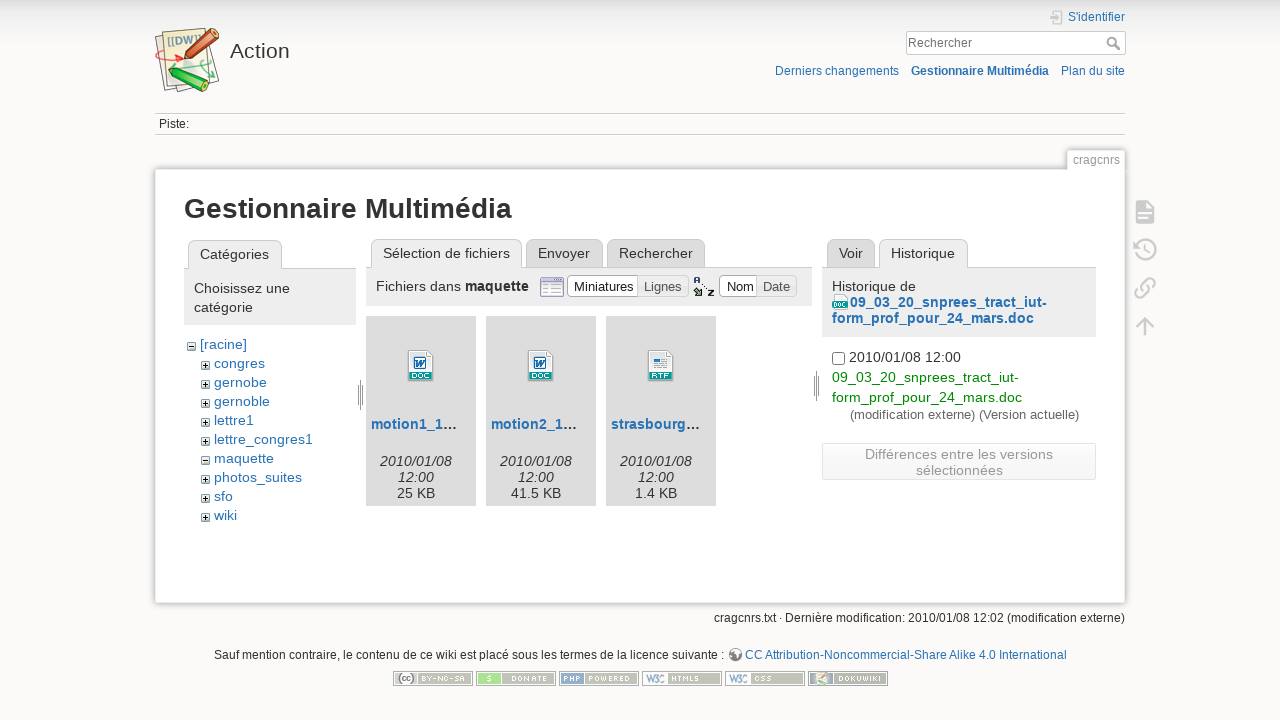

--- FILE ---
content_type: text/html; charset=utf-8
request_url: https://math.univ-lyon1.fr/wikis/action/doku.php?id=cragcnrs&ns=maquette&tab_files=files&do=media&tab_details=history&image=09_03_20_snprees_tract_iut-form_prof_pour_24_mars.doc
body_size: 4643
content:
<!DOCTYPE html>
<html lang="fr" dir="ltr" class="no-js">
<head>
    <meta charset="utf-8" />
    <title>cragcnrs [Action]</title>
    <script>(function(H){H.className=H.className.replace(/\bno-js\b/,'js')})(document.documentElement)</script>
    <meta name="generator" content="DokuWiki"/>
<meta name="theme-color" content="#008800"/>
<meta name="robots" content="noindex,nofollow"/>
<link rel="search" type="application/opensearchdescription+xml" href="/wikis/action/lib/exe/opensearch.php" title="Action"/>
<link rel="start" href="/wikis/action/"/>
<link rel="contents" href="/wikis/action/doku.php?id=cragcnrs&amp;do=index" title="Plan du site"/>
<link rel="manifest" href="/wikis/action/lib/exe/manifest.php"/>
<link rel="alternate" type="application/rss+xml" title="Derniers changements" href="/wikis/action/feed.php"/>
<link rel="alternate" type="application/rss+xml" title="Catégorie courante" href="/wikis/action/feed.php?mode=list&amp;ns="/>
<link rel="alternate" type="text/html" title="HTML brut" href="/wikis/action/doku.php?do=export_xhtml&amp;id=cragcnrs"/>
<link rel="alternate" type="text/plain" title="Wiki balise" href="/wikis/action/doku.php?do=export_raw&amp;id=cragcnrs"/>
<link rel="stylesheet" href="/wikis/action/lib/exe/css.php?t=dokuwiki&amp;tseed=acac4419e4b13c9f1bca89fe0abc2f95"/>
<!--[if gte IE 9]><!-->
<script >/*<![CDATA[*/var NS='';var JSINFO = {"id":"cragcnrs","namespace":"","ACT":"media","useHeadingNavigation":0,"useHeadingContent":0};
/*!]]>*/</script>
<script charset="utf-8" src="/wikis/action/lib/exe/jquery.php?tseed=34a552433bc33cc9c3bc32527289a0b2" defer="defer"></script>
<script charset="utf-8" src="/wikis/action/lib/exe/js.php?t=dokuwiki&amp;tseed=acac4419e4b13c9f1bca89fe0abc2f95" defer="defer"></script>
<!--<![endif]-->
    <meta name="viewport" content="width=device-width,initial-scale=1" />
    <link rel="shortcut icon" href="/wikis/action/lib/tpl/dokuwiki/images/favicon.ico" />
<link rel="apple-touch-icon" href="/wikis/action/lib/tpl/dokuwiki/images/apple-touch-icon.png" />
    </head>

<body>
    <div id="dokuwiki__site"><div id="dokuwiki__top" class="site dokuwiki mode_media tpl_dokuwiki     ">

        
<!-- ********** HEADER ********** -->
<div id="dokuwiki__header"><div class="pad group">

    
    <div class="headings group">
        <ul class="a11y skip">
            <li><a href="#dokuwiki__content">Aller au contenu</a></li>
        </ul>

        <h1><a href="/wikis/action/doku.php?id=start"  accesskey="h" title="[H]"><img src="/wikis/action/lib/tpl/dokuwiki/images/logo.png" width="64" height="64" alt="" /> <span>Action</span></a></h1>
            </div>

    <div class="tools group">
        <!-- USER TOOLS -->
                    <div id="dokuwiki__usertools">
                <h3 class="a11y">Outils pour utilisateurs</h3>
                <ul>
                    <li class="action login"><a href="/wikis/action/doku.php?id=cragcnrs&amp;do=login&amp;sectok=" title="S'identifier" rel="nofollow"><span>S&#039;identifier</span><svg xmlns="http://www.w3.org/2000/svg" width="24" height="24" viewBox="0 0 24 24"><path d="M10 17.25V14H3v-4h7V6.75L15.25 12 10 17.25M8 2h9a2 2 0 0 1 2 2v16a2 2 0 0 1-2 2H8a2 2 0 0 1-2-2v-4h2v4h9V4H8v4H6V4a2 2 0 0 1 2-2z"/></svg></a></li>                </ul>
            </div>
        
        <!-- SITE TOOLS -->
        <div id="dokuwiki__sitetools">
            <h3 class="a11y">Outils du site</h3>
            <form action="/wikis/action/doku.php?id=start" method="get" role="search" class="search doku_form" id="dw__search" accept-charset="utf-8"><input type="hidden" name="do" value="search" /><input type="hidden" name="id" value="cragcnrs" /><div class="no"><input name="q" type="text" class="edit" title="[F]" accesskey="f" placeholder="Rechercher" autocomplete="on" id="qsearch__in" value="" /><button value="1" type="submit" title="Rechercher">Rechercher</button><div id="qsearch__out" class="ajax_qsearch JSpopup"></div></div></form>            <div class="mobileTools">
                <form action="/wikis/action/doku.php" method="get" accept-charset="utf-8"><div class="no"><input type="hidden" name="id" value="cragcnrs" /><select name="do" class="edit quickselect" title="Outils"><option value="">Outils</option><optgroup label="Outils de la page"><option value="">Afficher la page</option><option value="revisions">Anciennes révisions</option><option value="backlink">Liens de retour</option></optgroup><optgroup label="Outils du site"><option value="recent">Derniers changements</option><option value="media">Gestionnaire Multimédia</option><option value="index">Plan du site</option></optgroup><optgroup label="Outils pour utilisateurs"><option value="login">S&#039;identifier</option></optgroup></select><button type="submit">&gt;</button></div></form>            </div>
            <ul>
                <li class="action recent"><a href="/wikis/action/doku.php?id=cragcnrs&amp;do=recent" title="Derniers changements [r]" rel="nofollow" accesskey="r">Derniers changements</a></li><li class="action media"><a href="/wikis/action/doku.php?id=cragcnrs&amp;do=media&amp;ns=" title="Gestionnaire Multimédia" rel="nofollow">Gestionnaire Multimédia</a></li><li class="action index"><a href="/wikis/action/doku.php?id=cragcnrs&amp;do=index" title="Plan du site [x]" rel="nofollow" accesskey="x">Plan du site</a></li>            </ul>
        </div>

    </div>

    <!-- BREADCRUMBS -->
            <div class="breadcrumbs">
                                        <div class="trace"><span class="bchead">Piste:</span></div>
                    </div>
    


    <hr class="a11y" />
</div></div><!-- /header -->

        <div class="wrapper group">

            
            <!-- ********** CONTENT ********** -->
            <div id="dokuwiki__content"><div class="pad group">
                
                <div class="pageId"><span>cragcnrs</span></div>

                <div class="page group">
                                                            <!-- wikipage start -->
                    <div id="mediamanager__page">
<h1>Gestionnaire Multimédia</h1>
<div class="panel namespaces">
<h2>Catégories</h2>
<div class="panelHeader">Choisissez une catégorie</div>
<div class="panelContent" id="media__tree">

<ul class="idx">
<li class="media level0 open"><img src="/wikis/action/lib/images/minus.gif" alt="−" /><div class="li"><a href="/wikis/action/doku.php?id=cragcnrs&amp;ns=&amp;tab_files=files&amp;do=media&amp;tab_details=history&amp;image=09_03_20_snprees_tract_iut-form_prof_pour_24_mars.doc" class="idx_dir">[racine]</a></div>
<ul class="idx">
<li class="media level1 closed"><img src="/wikis/action/lib/images/plus.gif" alt="+" /><div class="li"><a href="/wikis/action/doku.php?id=cragcnrs&amp;ns=congres&amp;tab_files=files&amp;do=media&amp;tab_details=history&amp;image=09_03_20_snprees_tract_iut-form_prof_pour_24_mars.doc" class="idx_dir">congres</a></div></li>
<li class="media level1 closed"><img src="/wikis/action/lib/images/plus.gif" alt="+" /><div class="li"><a href="/wikis/action/doku.php?id=cragcnrs&amp;ns=gernobe&amp;tab_files=files&amp;do=media&amp;tab_details=history&amp;image=09_03_20_snprees_tract_iut-form_prof_pour_24_mars.doc" class="idx_dir">gernobe</a></div></li>
<li class="media level1 closed"><img src="/wikis/action/lib/images/plus.gif" alt="+" /><div class="li"><a href="/wikis/action/doku.php?id=cragcnrs&amp;ns=gernoble&amp;tab_files=files&amp;do=media&amp;tab_details=history&amp;image=09_03_20_snprees_tract_iut-form_prof_pour_24_mars.doc" class="idx_dir">gernoble</a></div></li>
<li class="media level1 closed"><img src="/wikis/action/lib/images/plus.gif" alt="+" /><div class="li"><a href="/wikis/action/doku.php?id=cragcnrs&amp;ns=lettre1&amp;tab_files=files&amp;do=media&amp;tab_details=history&amp;image=09_03_20_snprees_tract_iut-form_prof_pour_24_mars.doc" class="idx_dir">lettre1</a></div></li>
<li class="media level1 closed"><img src="/wikis/action/lib/images/plus.gif" alt="+" /><div class="li"><a href="/wikis/action/doku.php?id=cragcnrs&amp;ns=lettre_congres1&amp;tab_files=files&amp;do=media&amp;tab_details=history&amp;image=09_03_20_snprees_tract_iut-form_prof_pour_24_mars.doc" class="idx_dir">lettre_congres1</a></div></li>
<li class="media level1 open"><img src="/wikis/action/lib/images/minus.gif" alt="−" /><div class="li"><a href="/wikis/action/doku.php?id=cragcnrs&amp;ns=maquette&amp;tab_files=files&amp;do=media&amp;tab_details=history&amp;image=09_03_20_snprees_tract_iut-form_prof_pour_24_mars.doc" class="idx_dir">maquette</a></div></li>
<li class="media level1 closed"><img src="/wikis/action/lib/images/plus.gif" alt="+" /><div class="li"><a href="/wikis/action/doku.php?id=cragcnrs&amp;ns=photos_suites&amp;tab_files=files&amp;do=media&amp;tab_details=history&amp;image=09_03_20_snprees_tract_iut-form_prof_pour_24_mars.doc" class="idx_dir">photos_suites</a></div></li>
<li class="media level1 closed"><img src="/wikis/action/lib/images/plus.gif" alt="+" /><div class="li"><a href="/wikis/action/doku.php?id=cragcnrs&amp;ns=sfo&amp;tab_files=files&amp;do=media&amp;tab_details=history&amp;image=09_03_20_snprees_tract_iut-form_prof_pour_24_mars.doc" class="idx_dir">sfo</a></div></li>
<li class="media level1 closed"><img src="/wikis/action/lib/images/plus.gif" alt="+" /><div class="li"><a href="/wikis/action/doku.php?id=cragcnrs&amp;ns=wiki&amp;tab_files=files&amp;do=media&amp;tab_details=history&amp;image=09_03_20_snprees_tract_iut-form_prof_pour_24_mars.doc" class="idx_dir">wiki</a></div></li>
</ul></li>
</ul>
</div>
</div>
<div class="panel filelist">
<h2 class="a11y">Sélection de fichiers</h2>
<ul class="tabs">
<li><strong>Sélection de fichiers</strong></li>
<li><a href="/wikis/action/doku.php?id=cragcnrs&amp;tab_files=upload&amp;do=media&amp;tab_details=history&amp;image=09_03_20_snprees_tract_iut-form_prof_pour_24_mars.doc&amp;ns=maquette">Envoyer</a></li>
<li><a href="/wikis/action/doku.php?id=cragcnrs&amp;tab_files=search&amp;do=media&amp;tab_details=history&amp;image=09_03_20_snprees_tract_iut-form_prof_pour_24_mars.doc&amp;ns=maquette">Rechercher</a></li>
</ul>
<div class="panelHeader">
<h3>Fichiers dans <strong>maquette</strong></h3>
<form class="options" method="get" action="/wikis/action/doku.php?id=cragcnrs" accept-charset="utf-8"><div class="no">
<input type="hidden" name="do" value="media" /><input type="hidden" name="tab_files" value="files" /><input type="hidden" name="tab_details" value="history" /><input type="hidden" name="image" value="09_03_20_snprees_tract_iut-form_prof_pour_24_mars.doc" /><input type="hidden" name="ns" value="maquette" /><ul>
<li class="listType"><label class="thumbs" for="listType__thumbs"><input type="radio" id="listType__thumbs" name="list_dwmedia" value="thumbs" checked="checked" /> <span>Miniatures</span></label>
<label class="rows" for="listType__rows"><input type="radio" id="listType__rows" name="list_dwmedia" value="rows" /> <span>Lignes</span></label>
</li>
<li class="sortBy"><label class="name" for="sortBy__name"><input type="radio" id="sortBy__name" name="sort_dwmedia" value="name" checked="checked" /> <span>Nom</span></label>
<label class="date" for="sortBy__date"><input type="radio" id="sortBy__date" name="sort_dwmedia" value="date" /> <span>Date</span></label>
</li>
<li><button type="submit">Appliquer</button>
</li>
</ul>
</div></form>
</div>
<div class="panelContent">
<ul class="thumbs"><li><dl title="maquette:motion1_12-01-2009_.doc">
<dt><a id="d_:maquette:motion1_12-01-2009_.doc" class="image" title="maquette:motion1_12-01-2009_.doc" href="/wikis/action/doku.php?id=cragcnrs&amp;image=maquette%3Amotion1_12-01-2009_.doc&amp;ns=maquette&amp;tab_details=view&amp;do=media&amp;tab_files=files"><img src="/wikis/action/lib/images/fileicons/32x32/doc.png" alt="maquette:motion1_12-01-2009_.doc" class="icon" /></a></dt>
<dd class="name"><a href="/wikis/action/doku.php?id=cragcnrs&amp;image=maquette%3Amotion1_12-01-2009_.doc&amp;ns=maquette&amp;tab_details=view&amp;do=media&amp;tab_files=files" id="h_:maquette:motion1_12-01-2009_.doc">motion1_12-01-2009_.doc</a></dd>
<dd class="size">&#160;</dd>
<dd class="date">2010/01/08 12:00</dd>
<dd class="filesize">25 KB</dd>
</dl></li>
<li><dl title="maquette:motion2_12-01-2009_.doc">
<dt><a id="d_:maquette:motion2_12-01-2009_.doc" class="image" title="maquette:motion2_12-01-2009_.doc" href="/wikis/action/doku.php?id=cragcnrs&amp;image=maquette%3Amotion2_12-01-2009_.doc&amp;ns=maquette&amp;tab_details=view&amp;do=media&amp;tab_files=files"><img src="/wikis/action/lib/images/fileicons/32x32/doc.png" alt="maquette:motion2_12-01-2009_.doc" class="icon" /></a></dt>
<dd class="name"><a href="/wikis/action/doku.php?id=cragcnrs&amp;image=maquette%3Amotion2_12-01-2009_.doc&amp;ns=maquette&amp;tab_details=view&amp;do=media&amp;tab_files=files" id="h_:maquette:motion2_12-01-2009_.doc">motion2_12-01-2009_.doc</a></dd>
<dd class="size">&#160;</dd>
<dd class="date">2010/01/08 12:00</dd>
<dd class="filesize">41.5 KB</dd>
</dl></li>
<li><dl title="maquette:strasbourg.rtf">
<dt><a id="d_:maquette:strasbourg.rtf" class="image" title="maquette:strasbourg.rtf" href="/wikis/action/doku.php?id=cragcnrs&amp;image=maquette%3Astrasbourg.rtf&amp;ns=maquette&amp;tab_details=view&amp;do=media&amp;tab_files=files"><img src="/wikis/action/lib/images/fileicons/32x32/rtf.png" alt="maquette:strasbourg.rtf" class="icon" /></a></dt>
<dd class="name"><a href="/wikis/action/doku.php?id=cragcnrs&amp;image=maquette%3Astrasbourg.rtf&amp;ns=maquette&amp;tab_details=view&amp;do=media&amp;tab_files=files" id="h_:maquette:strasbourg.rtf">strasbourg.rtf</a></dd>
<dd class="size">&#160;</dd>
<dd class="date">2010/01/08 12:00</dd>
<dd class="filesize">1.4 KB</dd>
</dl></li>
</ul>
</div>
</div>
<div class="panel file">
<h2 class="a11y">Fichier</h2>
<ul class="tabs">
<li><a href="/wikis/action/doku.php?id=cragcnrs&amp;tab_details=view&amp;do=media&amp;tab_files=files&amp;image=09_03_20_snprees_tract_iut-form_prof_pour_24_mars.doc&amp;ns=maquette">Voir</a></li>
<li><strong>Historique</strong></li>
</ul>
<div class="panelHeader"><h3>Historique de <strong><a href="/wikis/action/lib/exe/fetch.php?media=09_03_20_snprees_tract_iut-form_prof_pour_24_mars.doc" class="select mediafile mf_doc" title="Afficher le fichier original">09_03_20_snprees_tract_iut-form_prof_pour_24_mars.doc</a></strong></h3></div>
<div class="panelContent">
<form id="page__revisions" class="changes" action="/wikis/action/doku.php?id=cragcnrs&amp;image=09_03_20_snprees_tract_iut-form_prof_pour_24_mars.doc&amp;do=media&amp;tab_files=files&amp;tab_details=history&amp;ns=maquette" method="post" accept-charset="utf-8"><div class="no">
<input type="hidden" name="sectok" value="" /><input type="hidden" name="mediado" value="diff" /><ul >
<li >
<div class="li">
<input type="checkbox" name="rev2[]" value="current"/>
<span class="date">
2010/01/08 12:00</span>
<img src="/wikis/action/lib/images/blank.gif" width="15" height="11" alt="" /><a class="wikilink1" href="/wikis/action/doku.php?id=cragcnrs&amp;image=09_03_20_snprees_tract_iut-form_prof_pour_24_mars.doc&amp;tab_details=view&amp;do=media&amp;tab_files=files&amp;ns=maquette">
09_03_20_snprees_tract_iut-form_prof_pour_24_mars.doc</a>
<div >
<span class="user">
(modification externe)</span>
(Version actuelle)</div>
</div>
</li>
</ul>
<button type="submit">Différences entre les versions sélectionnées</button>
</div></form>
<div class="pagenav"></div></div>
</div>
</div>

                    <!-- wikipage stop -->
                                    </div>

                <div class="docInfo"><bdi>cragcnrs.txt</bdi> · Dernière modification: 2010/01/08 12:02 (modification externe)</div>

                            </div></div><!-- /content -->

            <hr class="a11y" />

            <!-- PAGE ACTIONS -->
            <div id="dokuwiki__pagetools">
                <h3 class="a11y">Outils de la page</h3>
                <div class="tools">
                    <ul>
                        <li class="show"><a href="/wikis/action/doku.php?id=cragcnrs&amp;do=" title="Afficher la page [v]" rel="nofollow" accesskey="v"><span>Afficher la page</span><svg xmlns="http://www.w3.org/2000/svg" width="24" height="24" viewBox="0 0 24 24"><path d="M13 9h5.5L13 3.5V9M6 2h8l6 6v12a2 2 0 0 1-2 2H6a2 2 0 0 1-2-2V4c0-1.11.89-2 2-2m9 16v-2H6v2h9m3-4v-2H6v2h12z"/></svg></a></li><li class="revs"><a href="/wikis/action/doku.php?id=cragcnrs&amp;do=revisions" title="Anciennes révisions [o]" rel="nofollow" accesskey="o"><span>Anciennes révisions</span><svg xmlns="http://www.w3.org/2000/svg" width="24" height="24" viewBox="0 0 24 24"><path d="M11 7v5.11l4.71 2.79.79-1.28-4-2.37V7m0-5C8.97 2 5.91 3.92 4.27 6.77L2 4.5V11h6.5L5.75 8.25C6.96 5.73 9.5 4 12.5 4a7.5 7.5 0 0 1 7.5 7.5 7.5 7.5 0 0 1-7.5 7.5c-3.27 0-6.03-2.09-7.06-5h-2.1c1.1 4.03 4.77 7 9.16 7 5.24 0 9.5-4.25 9.5-9.5A9.5 9.5 0 0 0 12.5 2z"/></svg></a></li><li class="backlink"><a href="/wikis/action/doku.php?id=cragcnrs&amp;do=backlink" title="Liens de retour" rel="nofollow"><span>Liens de retour</span><svg xmlns="http://www.w3.org/2000/svg" width="24" height="24" viewBox="0 0 24 24"><path d="M10.59 13.41c.41.39.41 1.03 0 1.42-.39.39-1.03.39-1.42 0a5.003 5.003 0 0 1 0-7.07l3.54-3.54a5.003 5.003 0 0 1 7.07 0 5.003 5.003 0 0 1 0 7.07l-1.49 1.49c.01-.82-.12-1.64-.4-2.42l.47-.48a2.982 2.982 0 0 0 0-4.24 2.982 2.982 0 0 0-4.24 0l-3.53 3.53a2.982 2.982 0 0 0 0 4.24m2.82-4.24c.39-.39 1.03-.39 1.42 0a5.003 5.003 0 0 1 0 7.07l-3.54 3.54a5.003 5.003 0 0 1-7.07 0 5.003 5.003 0 0 1 0-7.07l1.49-1.49c-.01.82.12 1.64.4 2.43l-.47.47a2.982 2.982 0 0 0 0 4.24 2.982 2.982 0 0 0 4.24 0l3.53-3.53a2.982 2.982 0 0 0 0-4.24.973.973 0 0 1 0-1.42z"/></svg></a></li><li class="top"><a href="#dokuwiki__top" title="Haut de page [t]" rel="nofollow" accesskey="t"><span>Haut de page</span><svg xmlns="http://www.w3.org/2000/svg" width="24" height="24" viewBox="0 0 24 24"><path d="M13 20h-2V8l-5.5 5.5-1.42-1.42L12 4.16l7.92 7.92-1.42 1.42L13 8v12z"/></svg></a></li>                    </ul>
                </div>
            </div>
        </div><!-- /wrapper -->

        
<!-- ********** FOOTER ********** -->
<div id="dokuwiki__footer"><div class="pad">
    <div class="license">Sauf mention contraire, le contenu de ce wiki est placé sous les termes de la licence suivante : <bdi><a href="https://creativecommons.org/licenses/by-nc-sa/4.0/deed.fr" rel="license" class="urlextern">CC Attribution-Noncommercial-Share Alike 4.0 International</a></bdi></div>
    <div class="buttons">
        <a href="https://creativecommons.org/licenses/by-nc-sa/4.0/deed.fr" rel="license"><img src="/wikis/action/lib/images/license/button/cc-by-nc-sa.png" alt="CC Attribution-Noncommercial-Share Alike 4.0 International" /></a>        <a href="https://www.dokuwiki.org/donate" title="Donate" ><img
            src="/wikis/action/lib/tpl/dokuwiki/images/button-donate.gif" width="80" height="15" alt="Donate" /></a>
        <a href="https://php.net" title="Powered by PHP" ><img
            src="/wikis/action/lib/tpl/dokuwiki/images/button-php.gif" width="80" height="15" alt="Powered by PHP" /></a>
        <a href="//validator.w3.org/check/referer" title="Valid HTML5" ><img
            src="/wikis/action/lib/tpl/dokuwiki/images/button-html5.png" width="80" height="15" alt="Valid HTML5" /></a>
        <a href="//jigsaw.w3.org/css-validator/check/referer?profile=css3" title="Valid CSS" ><img
            src="/wikis/action/lib/tpl/dokuwiki/images/button-css.png" width="80" height="15" alt="Valid CSS" /></a>
        <a href="https://dokuwiki.org/" title="Driven by DokuWiki" ><img
            src="/wikis/action/lib/tpl/dokuwiki/images/button-dw.png" width="80" height="15"
            alt="Driven by DokuWiki" /></a>
    </div>
</div></div><!-- /footer -->

    </div></div><!-- /site -->

    <div class="no"><img src="/wikis/action/lib/exe/taskrunner.php?id=cragcnrs&amp;1769871092" width="2" height="1" alt="" /></div>
    <div id="screen__mode" class="no"></div></body>
</html>
